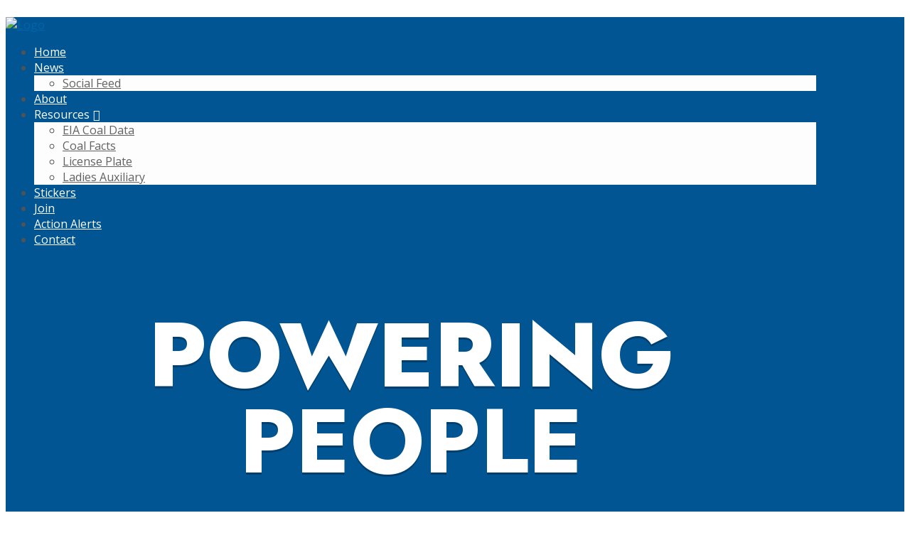

--- FILE ---
content_type: text/html; charset=utf-8
request_url: https://www.friendsofcoal.org/?task=424&start=828
body_size: 10082
content:
<!DOCTYPE html>
<html xmlns="http://www.w3.org/1999/xhtml" xml:lang="en-gb" lang="en-gb" >
<head>
<meta charset="utf-8">
	<meta name="robots" content="index, follow">
	<meta name="description" content="Dedicated to inform and educate West Virginia citizens about the coal industry and its vital role in the state's future">
	<meta name="generator" content="MYOB">
	<title>Friends of Coal | Advocate for Coal’s Essential Role in America's Economy and Future</title>
	<link href="/templates/j51_kodaline/favicon.ico" rel="icon" type="image/vnd.microsoft.icon">

  <link href="/media/templates/site/j51_kodaline/css/base/template.css?5d262c" rel="stylesheet">
	<link href="/media/templates/site/j51_kodaline/css/nexus.min.css?5d262c" rel="stylesheet">
	<link href="/media/templates/site/j51_kodaline/css/vegas.css?5d262c" rel="stylesheet">
	<link href="/media/templates/site/j51_kodaline/css/responsive.min.css?5d262c" rel="stylesheet">
	<link href="/media/templates/site/j51_kodaline/css/animate.css?5d262c" rel="stylesheet">
	<link href="/media/system/css/joomla-fontawesome.min.css?5d262c" rel="stylesheet">
	<link href="/media/templates/site/j51_kodaline/css/fontawesome/fontawesome.min.css?5d262c" rel="stylesheet">
	<link href="/media/templates/site/j51_kodaline/css/fontawesome/v4-shims.min.css?5d262c" rel="stylesheet">
	<link href="/media/templates/site/j51_kodaline/css/fontawesome/regular.min.css?5d262c" rel="stylesheet">
	<link href="/media/templates/site/j51_kodaline/css/fontawesome/brands.min.css?5d262c" rel="stylesheet">
	<link href="/media/templates/site/j51_kodaline/css/fontawesome/solid.min.css?5d262c" rel="stylesheet">
	<link href="/media/templates/site/j51_kodaline/css/vendor/joomla-custom-elements/joomla-alert.min.css?0.4.1" rel="stylesheet">
	<link href="/components/com_sppagebuilder/assets/css/font-awesome-6.min.css?f884b94d2130eed5937399c725be18b1" rel="stylesheet">
	<link href="/components/com_sppagebuilder/assets/css/font-awesome-v4-shims.css?f884b94d2130eed5937399c725be18b1" rel="stylesheet">
	<link href="/components/com_sppagebuilder/assets/css/animate.min.css?f884b94d2130eed5937399c725be18b1" rel="stylesheet">
	<link href="/components/com_sppagebuilder/assets/css/sppagebuilder.css?f884b94d2130eed5937399c725be18b1" rel="stylesheet">
	<link href="/components/com_sppagebuilder/assets/css/dynamic-content.css?f884b94d2130eed5937399c725be18b1" rel="stylesheet">
	<link href="https://fonts.googleapis.com/css?family=Jost:100,100italic,200,200italic,300,300italic,400,400italic,500,500italic,600,600italic,700,700italic,800,800italic,900,900italic&amp;display=swap" rel="stylesheet">
	<link href="/components/com_sppagebuilder/assets/css/magnific-popup.css" rel="stylesheet">
	<link href="/media/com_jce/site/css/content.min.css?badb4208be409b1335b815dde676300e" rel="stylesheet">
	<link href="//fonts.googleapis.com/css?family=Open+Sans:400,500,700&amp;amp;&amp;subset=latin" rel="stylesheet">
	<link href="//fonts.googleapis.com/css?family=Raleway:400,500,700&amp;amp;&amp;subset=latin" rel="stylesheet">
	<link href="//fonts.googleapis.com/css?family=Jost:400,500,700&amp;amp;&amp;subset=latin" rel="stylesheet">
	<link href="https://fonts.googleapis.com/css?family=Roboto:300,300i,400,400i,600,600i,700,700i&amp;amp;subset=cyrillic,cyrillic-ext,latin-ext" rel="stylesheet">
	<link href="/media/com_facebookfeedpro/css/frontend.css?v=3.20.2" rel="stylesheet">
	<link href="/components/com_sppagebuilder/assets/css/color-switcher.css?f884b94d2130eed5937399c725be18b1" rel="stylesheet">
	<style>
	.hornav > ul .parent-indicator::before {
		content: "\f0d7";
		margin-left: 5px;
	}
	.hornav > ul 
	.parent-indicator, 
	.hornav > ul .parent-indicator::before, 
	.slideout-menu .menu .parent-indicator {
		font-family: "Font Awesome 5 Free";
		font-weight: 900;
	}
</style>
	<style>@media(min-width: 1400px) {.sppb-row-container { max-width: 1320px; }}</style>
	<style>.sp-page-builder .page-content #section-id-57483fbb-fdb3-4f37-9360-c9c13e358e6a{background-image:url("/images/2023/06/22/wvcoal-hero_1b.jpg");background-repeat:no-repeat;background-size:cover;background-attachment:fixed;background-position:0 0;box-shadow:0 0 0 0 #FFFFFF;}.sp-page-builder .page-content #section-id-57483fbb-fdb3-4f37-9360-c9c13e358e6a{padding-top:75px;padding-right:0px;padding-bottom:75px;padding-left:0px;margin-top:0px;margin-right:0px;margin-bottom:0px;margin-left:0px;}@media (max-width:575.98px) {.sp-page-builder .page-content #section-id-57483fbb-fdb3-4f37-9360-c9c13e358e6a{padding-top:100px;padding-right:0px;padding-bottom:100px;padding-left:0px;}}.sp-page-builder .page-content #section-id-57483fbb-fdb3-4f37-9360-c9c13e358e6a > .sppb-row-overlay {mix-blend-mode:normal;}#column-id-ceaf4ddc-c711-4a78-ad2f-a7fe3cd4c2bc{box-shadow:0 0 0 0 #FFFFFF;}#column-wrap-id-ceaf4ddc-c711-4a78-ad2f-a7fe3cd4c2bc{max-width:100%;flex-basis:100%;}@media (max-width:1199.98px) {#column-wrap-id-ceaf4ddc-c711-4a78-ad2f-a7fe3cd4c2bc{max-width:100%;flex-basis:100%;}}@media (max-width:991.98px) {#column-wrap-id-ceaf4ddc-c711-4a78-ad2f-a7fe3cd4c2bc{max-width:100%;flex-basis:100%;}}@media (max-width:767.98px) {#column-wrap-id-ceaf4ddc-c711-4a78-ad2f-a7fe3cd4c2bc{max-width:100%;flex-basis:100%;}}@media (max-width:575.98px) {#column-wrap-id-ceaf4ddc-c711-4a78-ad2f-a7fe3cd4c2bc{max-width:100%;flex-basis:100%;}}#sppb-addon-cf6da781-fd3e-47ac-b881-a052d27b5cf9{color:#ffffff;border-radius:0px;padding-top:0px;padding-right:0px;padding-bottom:0px;padding-left:0px;}#sppb-addon-wrapper-cf6da781-fd3e-47ac-b881-a052d27b5cf9{margin-top:0px;margin-right:0px;margin-bottom:0px;margin-left:0px;}#sppb-addon-cf6da781-fd3e-47ac-b881-a052d27b5cf9 .sppb-addon-title strong{font-weight:800;display:block;}#sppb-addon-cf6da781-fd3e-47ac-b881-a052d27b5cf9 .sppb-addon-header .sppb-addon-title{font-family:Jost;font-size:128px;line-height:121px;letter-spacing:custompx;}@media (max-width:1199.98px) {#sppb-addon-cf6da781-fd3e-47ac-b881-a052d27b5cf9 .sppb-addon-header .sppb-addon-title{font-size:72px;line-height:75px;}}@media (max-width:991.98px) {#sppb-addon-cf6da781-fd3e-47ac-b881-a052d27b5cf9 .sppb-addon-header .sppb-addon-title{font-size:72px;line-height:75px;}}@media (max-width:767.98px) {#sppb-addon-cf6da781-fd3e-47ac-b881-a052d27b5cf9 .sppb-addon-header .sppb-addon-title{font-size:48px;line-height:58px;}}@media (max-width:575.98px) {#sppb-addon-cf6da781-fd3e-47ac-b881-a052d27b5cf9 .sppb-addon-header .sppb-addon-title{font-size:48px;line-height:58px;}}#sppb-addon-cf6da781-fd3e-47ac-b881-a052d27b5cf9 .sppb-addon.sppb-addon-header{text-align:center;}#sppb-addon-cf6da781-fd3e-47ac-b881-a052d27b5cf9 .sppb-addon-header .sppb-addon-title{margin-top:0px;margin-right:0px;margin-bottom:0px;margin-left:0px;padding-top:0px;padding-right:0px;padding-bottom:0px;padding-left:0px;color:#ffffff;text-shadow:0px 3px 0px rgba(0, 0, 0, 0.25);}@media (max-width:767.98px) {#sppb-addon-cf6da781-fd3e-47ac-b881-a052d27b5cf9 .sppb-addon-header .sppb-addon-title{margin-top:0px;margin-right:0px;margin-bottom:0px;margin-left:0px;}}@media (max-width:575.98px) {#sppb-addon-cf6da781-fd3e-47ac-b881-a052d27b5cf9 .sppb-addon-header .sppb-addon-title{margin-top:0px;margin-right:0px;margin-bottom:0px;margin-left:0px;}}#sppb-addon-f368d2dd-0a39-4f11-8cda-68b7cf6ea846{box-shadow:0 0 0 0 #ffffff;}#sppb-addon-f368d2dd-0a39-4f11-8cda-68b7cf6ea846{color:#ffffff;border-radius:0px;padding-top:32px;padding-right:0px;padding-bottom:55px;padding-left:0px;}@media (max-width:1199.98px) {#sppb-addon-f368d2dd-0a39-4f11-8cda-68b7cf6ea846{padding-top:30px;padding-right:0px;padding-bottom:40px;padding-left:0px;}}@media (max-width:991.98px) {#sppb-addon-f368d2dd-0a39-4f11-8cda-68b7cf6ea846{padding-top:30px;padding-right:0px;padding-bottom:40px;padding-left:0px;}}@media (max-width:767.98px) {#sppb-addon-f368d2dd-0a39-4f11-8cda-68b7cf6ea846{padding-top:20px;padding-right:0px;padding-bottom:30px;padding-left:0px;}}@media (max-width:575.98px) {#sppb-addon-f368d2dd-0a39-4f11-8cda-68b7cf6ea846{padding-top:20px;padding-right:0px;padding-bottom:30px;padding-left:0px;}}#sppb-addon-wrapper-f368d2dd-0a39-4f11-8cda-68b7cf6ea846{margin-top:0px;margin-right:auto;margin-bottom:0px;margin-left:auto;width:65%;}@media (max-width:1199.98px) {#sppb-addon-wrapper-f368d2dd-0a39-4f11-8cda-68b7cf6ea846{width:100%;}}@media (max-width:991.98px) {#sppb-addon-wrapper-f368d2dd-0a39-4f11-8cda-68b7cf6ea846{width:100%;}}@media (max-width:767.98px) {#sppb-addon-wrapper-f368d2dd-0a39-4f11-8cda-68b7cf6ea846{width:100%;}}@media (max-width:575.98px) {#sppb-addon-wrapper-f368d2dd-0a39-4f11-8cda-68b7cf6ea846{width:100%;}}#sppb-addon-f368d2dd-0a39-4f11-8cda-68b7cf6ea846 .sppb-addon-text-block{text-align:center;}#sppb-addon-f368d2dd-0a39-4f11-8cda-68b7cf6ea846 .sppb-addon-text-block .sppb-addon-content{font-family:Jost;font-weight:400;font-size:32px;line-height:34px;}@media (max-width:1199.98px) {#sppb-addon-f368d2dd-0a39-4f11-8cda-68b7cf6ea846 .sppb-addon-text-block .sppb-addon-content{font-size:22px;line-height:25px;}}@media (max-width:991.98px) {#sppb-addon-f368d2dd-0a39-4f11-8cda-68b7cf6ea846 .sppb-addon-text-block .sppb-addon-content{font-size:22px;line-height:25px;}}@media (max-width:767.98px) {#sppb-addon-f368d2dd-0a39-4f11-8cda-68b7cf6ea846 .sppb-addon-text-block .sppb-addon-content{font-size:18px;line-height:22px;}}@media (max-width:575.98px) {#sppb-addon-f368d2dd-0a39-4f11-8cda-68b7cf6ea846 .sppb-addon-text-block .sppb-addon-content{font-size:18px;line-height:22px;}}#sppb-addon-bb59def9-58c1-44a1-8e3d-bd421fcba4d1 .sppb-btn{box-shadow:0 0 0 0 #FFFFFF;}#sppb-addon-bb59def9-58c1-44a1-8e3d-bd421fcba4d1 #btn-bb59def9-58c1-44a1-8e3d-bd421fcba4d1.sppb-btn-custom{background-color:rgb(0, 101, 174);color:#FFFFFF;}#sppb-addon-bb59def9-58c1-44a1-8e3d-bd421fcba4d1 #btn-bb59def9-58c1-44a1-8e3d-bd421fcba4d1.sppb-btn-custom:hover{background-color:#035C9D;color:#FFFFFF;}#sppb-addon-bb59def9-58c1-44a1-8e3d-bd421fcba4d1 .sppb-btn i{margin-top:0px;margin-right:0px;margin-bottom:0px;margin-left:0px;}#sppb-addon-bb59def9-58c1-44a1-8e3d-bd421fcba4d1 .sppb-button-wrapper{text-align:center;}#sppb-addon-3ac42fe0-b57e-4ef3-92d6-b635fb296818{box-shadow:0 0 0 0 #FFFFFF;}#sppb-addon-wrapper-3ac42fe0-b57e-4ef3-92d6-b635fb296818{margin-top:25px;margin-right:25px;margin-bottom:25px;margin-left:25px;}#sppb-addon-3ac42fe0-b57e-4ef3-92d6-b635fb296818 .sppb-addon-single-image-container img{border-radius:0px;}#sppb-addon-3ac42fe0-b57e-4ef3-92d6-b635fb296818 img{ transform-origin:50% 50%; }#sppb-addon-3ac42fe0-b57e-4ef3-92d6-b635fb296818 .sppb-addon-single-image-container{border-radius:0px;}#sppb-addon-3ac42fe0-b57e-4ef3-92d6-b635fb296818{text-align:center;}.sp-page-builder .page-content #section-mobile{background-image:url("/images/2024/06/18/foc-mobile-bg.jpg");background-repeat:no-repeat;background-size:cover;background-attachment:scroll;background-position:50% 0;box-shadow:0 0 0 0 #FFFFFF;}.sp-page-builder .page-content #section-mobile{padding-top:75px;padding-right:0px;padding-bottom:75px;padding-left:0px;margin-top:0px;margin-right:0px;margin-bottom:0px;margin-left:0px;}@media (max-width:991.98px) {.sp-page-builder .page-content #section-mobile{padding-top:-100px;padding-right:-100px;padding-bottom:-100px;padding-left:-100px;}}@media (max-width:575.98px) {.sp-page-builder .page-content #section-mobile{padding-top:100px;padding-right:0px;padding-bottom:100px;padding-left:0px;}}.sp-page-builder .page-content #section-mobile > .sppb-row-overlay {background-color:rgba(0, 0, 0, 0.1)}.sp-page-builder .page-content #section-mobile > .sppb-row-overlay {mix-blend-mode:normal;}#column-id-28dd90f8-91c8-4044-82c8-801ad4f47700{box-shadow:0 0 0 0 #FFFFFF;}#column-wrap-id-28dd90f8-91c8-4044-82c8-801ad4f47700{max-width:100%;flex-basis:100%;}@media (max-width:1199.98px) {#column-wrap-id-28dd90f8-91c8-4044-82c8-801ad4f47700{max-width:100%;flex-basis:100%;}}@media (max-width:991.98px) {#column-wrap-id-28dd90f8-91c8-4044-82c8-801ad4f47700{max-width:100%;flex-basis:100%;}}@media (max-width:767.98px) {#column-wrap-id-28dd90f8-91c8-4044-82c8-801ad4f47700{max-width:100%;flex-basis:100%;}}@media (max-width:575.98px) {#column-wrap-id-28dd90f8-91c8-4044-82c8-801ad4f47700{max-width:100%;flex-basis:100%;}}#sppb-addon-e5ad4757-a4f6-472a-829b-539d58068ff2{color:#ffffff;border-radius:0px;padding-top:0px;padding-right:0px;padding-bottom:0px;padding-left:0px;}#sppb-addon-wrapper-e5ad4757-a4f6-472a-829b-539d58068ff2{margin-top:0px;margin-right:0px;margin-bottom:0px;margin-left:0px;}#sppb-addon-e5ad4757-a4f6-472a-829b-539d58068ff2 .sppb-addon-title strong{font-weight:800;display:block;}#sppb-addon-e5ad4757-a4f6-472a-829b-539d58068ff2 .sppb-addon-header .sppb-addon-title{font-family:Jost;font-size:128px;line-height:121px;letter-spacing:custompx;}@media (max-width:1199.98px) {#sppb-addon-e5ad4757-a4f6-472a-829b-539d58068ff2 .sppb-addon-header .sppb-addon-title{font-size:72px;line-height:75px;}}@media (max-width:991.98px) {#sppb-addon-e5ad4757-a4f6-472a-829b-539d58068ff2 .sppb-addon-header .sppb-addon-title{font-size:72px;line-height:75px;}}@media (max-width:767.98px) {#sppb-addon-e5ad4757-a4f6-472a-829b-539d58068ff2 .sppb-addon-header .sppb-addon-title{font-size:48px;line-height:58px;}}@media (max-width:575.98px) {#sppb-addon-e5ad4757-a4f6-472a-829b-539d58068ff2 .sppb-addon-header .sppb-addon-title{font-size:48px;line-height:58px;}}#sppb-addon-e5ad4757-a4f6-472a-829b-539d58068ff2 .sppb-addon-title{ transform-origin:50% 50%; }#sppb-addon-e5ad4757-a4f6-472a-829b-539d58068ff2 .sppb-addon.sppb-addon-header{text-align:center;}#sppb-addon-e5ad4757-a4f6-472a-829b-539d58068ff2 .sppb-addon-header .sppb-addon-title{margin-top:0px;margin-right:0px;margin-bottom:0px;margin-left:0px;padding-top:0px;padding-right:0px;padding-bottom:0px;padding-left:0px;color:#ffffff;text-shadow:0px 3px 0px rgba(0, 0, 0, 0.25);}@media (max-width:991.98px) {#sppb-addon-e5ad4757-a4f6-472a-829b-539d58068ff2 .sppb-addon-header .sppb-addon-title{margin-top:-200px;margin-right:0px;margin-bottom:0px;margin-left:0px;}}@media (max-width:767.98px) {#sppb-addon-e5ad4757-a4f6-472a-829b-539d58068ff2 .sppb-addon-header .sppb-addon-title{margin-top:0px;margin-right:0px;margin-bottom:0px;margin-left:0px;}}@media (max-width:575.98px) {#sppb-addon-e5ad4757-a4f6-472a-829b-539d58068ff2 .sppb-addon-header .sppb-addon-title{margin-top:0px;margin-right:0px;margin-bottom:0px;margin-left:0px;}}#sppb-addon-a7513702-34af-427a-8306-e84904e2f1f6{box-shadow:0 0 0 0 #ffffff;}#sppb-addon-a7513702-34af-427a-8306-e84904e2f1f6{color:#ffffff;border-radius:0px;padding-top:32px;padding-right:0px;padding-bottom:55px;padding-left:0px;}@media (max-width:1199.98px) {#sppb-addon-a7513702-34af-427a-8306-e84904e2f1f6{padding-top:30px;padding-right:0px;padding-bottom:40px;padding-left:0px;}}@media (max-width:991.98px) {#sppb-addon-a7513702-34af-427a-8306-e84904e2f1f6{padding-top:30px;padding-right:0px;padding-bottom:40px;padding-left:0px;}}@media (max-width:767.98px) {#sppb-addon-a7513702-34af-427a-8306-e84904e2f1f6{padding-top:20px;padding-right:0px;padding-bottom:30px;padding-left:0px;}}@media (max-width:575.98px) {#sppb-addon-a7513702-34af-427a-8306-e84904e2f1f6{padding-top:20px;padding-right:0px;padding-bottom:30px;padding-left:0px;}}#sppb-addon-wrapper-a7513702-34af-427a-8306-e84904e2f1f6{margin-top:0px;margin-right:auto;margin-bottom:0px;margin-left:auto;width:65%;}@media (max-width:1199.98px) {#sppb-addon-wrapper-a7513702-34af-427a-8306-e84904e2f1f6{width:100%;}}@media (max-width:991.98px) {#sppb-addon-wrapper-a7513702-34af-427a-8306-e84904e2f1f6{width:100%;}}@media (max-width:767.98px) {#sppb-addon-wrapper-a7513702-34af-427a-8306-e84904e2f1f6{width:100%;}}@media (max-width:575.98px) {#sppb-addon-wrapper-a7513702-34af-427a-8306-e84904e2f1f6{width:100%;}}#sppb-addon-a7513702-34af-427a-8306-e84904e2f1f6 .sppb-addon-text-block{text-align:center;}#sppb-addon-a7513702-34af-427a-8306-e84904e2f1f6 .sppb-addon-text-block .sppb-addon-content{font-family:Jost;font-weight:400;font-size:32px;line-height:34px;}@media (max-width:1199.98px) {#sppb-addon-a7513702-34af-427a-8306-e84904e2f1f6 .sppb-addon-text-block .sppb-addon-content{font-size:22px;line-height:25px;}}@media (max-width:991.98px) {#sppb-addon-a7513702-34af-427a-8306-e84904e2f1f6 .sppb-addon-text-block .sppb-addon-content{font-size:22px;line-height:25px;}}@media (max-width:767.98px) {#sppb-addon-a7513702-34af-427a-8306-e84904e2f1f6 .sppb-addon-text-block .sppb-addon-content{font-size:18px;line-height:22px;}}@media (max-width:575.98px) {#sppb-addon-a7513702-34af-427a-8306-e84904e2f1f6 .sppb-addon-text-block .sppb-addon-content{font-size:18px;line-height:22px;}}#sppb-addon-ed199e4b-5fa7-492d-a724-5fb086ddcc09{box-shadow:0 0 0 0 #FFFFFF;}#sppb-addon-wrapper-ed199e4b-5fa7-492d-a724-5fb086ddcc09{margin-top:25px;margin-right:25px;margin-bottom:25px;margin-left:25px;}#sppb-addon-ed199e4b-5fa7-492d-a724-5fb086ddcc09 .sppb-addon-single-image-container img{border-radius:0px;}#sppb-addon-ed199e4b-5fa7-492d-a724-5fb086ddcc09 .sppb-addon-single-image-container{border-radius:0px;}#sppb-addon-ed199e4b-5fa7-492d-a724-5fb086ddcc09{text-align:center;}#sppb-addon-0f284e2e-2884-4315-a978-68c3738ecc06 .sppb-btn{box-shadow:0 0 0 0 #FFFFFF;}#sppb-addon-0f284e2e-2884-4315-a978-68c3738ecc06 #btn-0f284e2e-2884-4315-a978-68c3738ecc06.sppb-btn-custom{background-color:rgb(0, 101, 174);color:#FFFFFF;}#sppb-addon-0f284e2e-2884-4315-a978-68c3738ecc06 #btn-0f284e2e-2884-4315-a978-68c3738ecc06.sppb-btn-custom:hover{background-color:#035C9D;color:#FFFFFF;}#sppb-addon-0f284e2e-2884-4315-a978-68c3738ecc06 .sppb-btn i{margin-top:0px;margin-right:0px;margin-bottom:0px;margin-left:0px;}#sppb-addon-0f284e2e-2884-4315-a978-68c3738ecc06 .sppb-button-wrapper{text-align:center;}</style>
	<style>#container_base {
    background-color: #005592;
    margin-top: -20px;
}

body.itemid-37 #container_main {
    display: none;
}</style>
	<style>
:root {
	--primary: #0065ae;
	--primary-color: #0065ae;
	--secondary-color: #035c9d;
	--base-color: #525252;
	--button-color: #0065ae;
	--hornav_font_color: #ffffff;
	--mobile-menu-bg: #005490;
	--mobile-menu-toggle: #ffffff;
}
body {
	color: #525252;
	font-family:Open Sans; 
	font-size: 15pxpx;
}

a {
	color: #0065ae;
}

h1 {
	
	font-family:Open Sans 
}

h2, 
h2 a:link, 
h2 a:visited {
	color: #292929;
	font-family:Raleway
}

h3, 
.module h3, 
.module_menu h3, 
.btn, 
button {
	color: #111111;
	font-family:Open Sans 
}

h4 {
	font-family:Open Sans 
}

.hornav, .slicknav_menu, .slideout-menu, #footermenu, #copyright {
	font-family:Open Sans 
}

hr {
	border-color: #0065ae !important;
}

.wrapper960 {
	width: 1140px;
}

.logo a {
	top: 0px;
	left: 0px;
}

.logo-text h1,
.logo-text h1 a {
	color: #ffffff;
	font-family:Lato;
	font-size: 40px;
}
.logo-text p.site-slogan {
	color: #e8ccd8;
	font-size: 9px;
}

.hornav ul li a, 
.hornav > ul > .parent::after, 
.hornav .menu li [class^="fa-"]::before, 
.hornav .menu li [class*=" fa-"]::before {
	color: #ffffff;
}
.hornav ul ul li a {
	color: #616161;
}
.hornav ul ul {
	background-color: #fdfdfd;
}
.hornav ul ul:before {
	border-color: transparent transparent #fdfdfd transparent;
}

.sidecol_a {
	width: 25%;
}
.sidecol_b {
	width: 25%;
}

@media only screen and (max-width: px) {
	.vegas-slide-inner {
		background-size: cover !important;
	}
}

.btn, button, .btn-group.open .btn.dropdown-toggle, .input-append .add-on, .input-prepend .add-on, .pager.pagenav a, .btn-primary:active,
.btn-primary.active, .btn-primary.disabled, .btn-primary[disabled], .btn:hover, .slidesjs-next.slidesjs-navigation, .slidesjs-previous.slidesjs-navigation,
.search .icon-search, .j51news .newsdate, .dropdown-toggle, .label-info[href], .badge-info[href], #mc-embedded-subscribe:hover, .tagspopular a:hover {
	background-color: #0065ae;
	color: #fff;
}
.owl-theme .owl-controls .owl-buttons div {
	background-color: #0065ae !important;
}
.tags .label-info[href] {
	background-color: transparent;
	color: #0065ae;
}
.owl-theme .owl-controls .owl-buttons div {
	background-color: #0065ae !important;
}
.btn:hover, .btn:focus, .btn:active, .btn.active, .btn.disabled, .btn[disabled], .readmore .btn:hover, .dropdown-toggle:hover, 
.search .icon-search:hover, .search .button:hover {
	background-color: #035c9d; color: #ffffff;
}

body, #body_panel {background-color: #ffffff;}

.slicknav_menu, .slideout-menu {
	background: #005490
}
.slideout-toggle .fa-bars::before {
	color: #ffffff !important;
}
.header_top {
	background-color: #090a0d;
}
#container_header, #container_hornav {
	background-color: #005592;
}
#container_main {
	background-color: #ffffff;
}
#container_base {
	background-color: #331b3d;
}

</style>
	<style>@media only screen and (max-width: 959px) {.primary-logo-image{display:none;} .mobile-logo-image{display:inline-block;}}</style>
	<style>
		@media only screen and (max-width: 1140px) {
			.wrapper960 {
				width:100% !important;
			}
		}
		@media only screen and (max-width: 1140px) {
			#container_hornav-sticky-wrapper, #container_hornav, .hornavmenu {display:none !important;}
			.slicknav_menu, .slideout-toggle {display:block;}
			.logo {
				padding-top: 30px;
				padding-bottom: 30px;
			}
			#header {
				background-color: transparent !important;
				box-shadow: none !important;
			}
			#container_header_slide {
			    padding-top: 60px;
			}
		}
	</style>
	<style>
			@media only screen and (max-width: 1140px) {
				#socialmedia {
					top: 60px;
				}
			}
		</style>
	<style>@media only screen and ( max-width: 767px ) {.sidecol_a {display:none;}}</style>
	<style>@media only screen and ( max-width: 767px ) {.sidecol_b {display:none;}}</style>
	<style>@media only screen and ( max-width: 767px ) {#base1_modules, #base2_modules {display:none;}}</style>
	<style>@media only screen and ( max-width: 767px ) {.header-1, .header-2 {display:none;}}</style>
	<style>@media only screen and ( max-width: 767px ) {.showcase {display:none;} .mobile_showcase {display:inline;}}</style>
	<style>@media only screen and (min-width: 768px) and (max-width: 959px) {}</style>
	<style>@media only screen and ( max-width: 767px ) {body.itemid-37 #container_main {
    display: block !important;
}}</style>
	<style>@media only screen and (max-width: 440px) {#sppb-addon-059ed4fd-0d9c-43da-8b2a-08e7a2954518 img {
    border-radius: 0px;
    margin-top: 100px;
    margin-bottom: -75px;
}
.aolp-inner {
    height: fit-content !important;
}
header#container_header {
    display: none !important;
}
#content_full, #content100 {
    float: left;
    width: 100%;
    margin-top: 80px;
}
.slicknav_icon {
filter: drop-shadow(10px 10px 10px rgba(0, 0, 0, 0.5));
}
.logo-shadow {
filter: drop-shadow(10px 10px 10px rgba(0, 0, 0, 0.5));
}
td.list-date.small {
    display: none;
}
#sppb-addon-wrapper-059ed4fd-0d9c-43da-8b2a-08e7a2954518 {
    margin-top: -15px;
    margin-bottom: -40px;
}
#ffp-feed-3 .ffp-feed-videos-items .ffp-feed-grid-item-content {
    background: #fff;
}
.ffp-feed-videos-items {
    padding: 0px;
}
.ffp-popup-content-aside {
    padding: 0px 25px 20px 20px;
}
a.ffp-feed-btn {
    display: inline-block;
    cursor: pointer;
    text-decoration: none;
    color: #fff;
    background: #22538C;
    border-radius: 3px;
    padding: 4px 14px;
    transition: .2s all;
    box-shadow: none;
}
.ffp-mobile .ffp-popup-close {
    top: 30px;
    right: 25px;
}
.ffp-mobile .ffp-popup-prev {
    display: none !important;
}
.ffp-mobile .ffp-popup-next {
    display: none !important;
}
.ffp-popup {
    box-shadow: none;
}
div#ffp-popup {
    margin-top: 90px;
    padding: 15px;
}
button, input, select, textarea {
    font-family: inherit;
    font-size: inherit;
    line-height: inherit;
    width: 100%;
}
.ffp-feed-load-more-btn {
    background: #005490;
    padding: 20px 20px;
    font-size: 20px;
color: #fff !important;
opacity: 1.0 !important;
}
.ffp-icon-facebook-squared:before {
        color: #005490;
    }
.vegas-slide.vegas-transition-fade.vegas-transition-fade-in {
    display: none;
}
.sppb-row-container {
    width: 100%;
    margin-right: auto;
    margin-left: auto;
    padding-left: 0px;
    padding-right: 0px;
}
.ffp-feed-container {
    border-top: none;
}
.sppb-carousel-extended-outer-stage {
    height: auto !important;
}
.ffp-feed-posts-item-share-btn-container {
    margin-top: -30px;
    margin-bottom: 12px !important;
    margin-left: 5px;
}
.ffp-feed-posts-item-reactions {
    margin-top: 12px;
    font-size: 12px;
    text-align: center;
    padding: 10px;
    border-radius: 5px;
}
.ffp-feed-posts-item-reactions {
    margin-top: 12px;
    color: #888;
    font-size: 12px;
    text-align: right;
}
#ffp-feed-2 .ffp-feed-posts-item {
    box-shadow: none !important;
}
.ffp-feed-wrap {
    border: 0px solid #f1f1f1;
}
.ffp-feed-posts-item {
    background: #fff;
    padding: 0px;
    border-radius: 3px;
}
.ffp-feed-posts-items {
    padding: 0px;
}
span.slicknav_icon {
    margin-top: -10px !important;
}
.slicknav_menu .slicknav_icon-bar {
    display: none;
}
.slicknav_menu .slicknav_icon {
  background: url('/images/foc-icon-menu.png') no-repeat center center;
  background-size: contain; /* Adjust based on your icon's size */
  height: 30px; /* Your icon's height */
  width: 30px; /* Your icon's width */
}
li.item-149 {
    display: none !important;
}
header#container_header {
    height: 40px !important;
}
a.slicknav_btn {
    width: 50px !important;
    padding-top: 35px !important;
}
.slicknav_menu img {
    display: table !important;
width: 70%;
}
.applogo {
    float:left;
    color:#fff;
    padding:1em;
width: 40%;
}
span.slicknav_menutxt {
    display: none !important;
}
.page-header {
    margin-bottom: -20px;
}
#container_header, #container_hornav {
    background-color: #005592;
    margin-top: 50px;
}
	.slicknav_menu {
	    position: fixed !important;
	    width: 100%;
	    z-index: 1080;
	    padding: 0;

}
.maincontent {
margin-top: -50px;
}
img.logo-image.mobile-logo-image {
display: none;
}
.vegas-slide-inner {
    background-position: left !important;
}
.slicknav_menu .slicknav_btn {
width: 100%;
}
a.slicknav_btn.slicknav_open {
    background: #005490 !important;
}
a.slicknav_btn.slicknav_collapsed {
    background: #005490 !important;
}
.slicknav_menu .slicknav_icon {
    float: right;
    margin: 0.188em 0 0 0.438em;
}
h1.article-title {
   word-wrap: break-word;
}

body.itemid-37 #container_main {
    display: block !important;
}}</style>
	<style>html, body {
  overflow-x: hidden;
  max-width: 100vw;
}

.ffp-feed-item-link-domain {
    display: none;
}
select#limit {
    display: none;
}

#container_base {
    background-color: #005592;
}
time {
    font-weight: 700;
    color: darkgray;
}

@media (max-width: 768px) {
  body.itemid-37 .maincontent {
    padding: unset !important;
  }
}</style>
	<style>#container_showcase1_modules {background-color: }</style>
	<style>@media only screen and ( max-width: 767px ) {#container_showcase1_modules {display:none;}}
    		</style>
	<style>
    #main {
        display: flex;
        flex-wrap: wrap;
    }
    .sidecol_a {
        width: 25%;
    }
    .sidecol_b {
        width: 25%;
        order: 1;
    }
</style>
	<style>.dj-hideitem { display: none !important; }
</style>

  <script type="application/json" class="joomla-script-options new">{"j51_template":{"scrolltoOffset":-55,"mobileMenuPosition":"left"},"joomla.jtext":{"ERROR":"Error","MESSAGE":"Message","NOTICE":"Notice","WARNING":"Warning","JCLOSE":"Close","JOK":"OK","JOPEN":"Open"},"system.paths":{"root":"","rootFull":"https:\/\/www.friendsofcoal.org\/","base":"","baseFull":"https:\/\/www.friendsofcoal.org\/"},"csrf.token":"b20bbf7a19026659eb78202baa389795","plg_system_schedulerunner":{"interval":300}}</script>
	<script src="/media/system/js/core.min.js?2cb912"></script>
	<script src="/media/vendor/jquery/js/jquery.min.js?3.7.1"></script>
	<script src="/media/legacy/js/jquery-noconflict.min.js?504da4"></script>
	<script src="/media/vendor/bootstrap/js/alert.min.js?5.3.3" type="module"></script>
	<script src="/media/vendor/bootstrap/js/button.min.js?5.3.3" type="module"></script>
	<script src="/media/vendor/bootstrap/js/carousel.min.js?5.3.3" type="module"></script>
	<script src="/media/vendor/bootstrap/js/collapse.min.js?5.3.3" type="module"></script>
	<script src="/media/vendor/bootstrap/js/dropdown.min.js?5.3.3" type="module"></script>
	<script src="/media/vendor/bootstrap/js/modal.min.js?5.3.3" type="module"></script>
	<script src="/media/vendor/bootstrap/js/offcanvas.min.js?5.3.3" type="module"></script>
	<script src="/media/vendor/bootstrap/js/popover.min.js?5.3.3" type="module"></script>
	<script src="/media/vendor/bootstrap/js/scrollspy.min.js?5.3.3" type="module"></script>
	<script src="/media/vendor/bootstrap/js/tab.min.js?5.3.3" type="module"></script>
	<script src="/media/vendor/bootstrap/js/toast.min.js?5.3.3" type="module"></script>
	<script src="/media/templates/site/j51_kodaline/js/jquery-3.6.0.min.js?5d262c"></script>
	<script src="/media/templates/site/j51_kodaline/js/jquery.slicknav.js?5d262c" defer></script>
	<script src="/media/templates/site/j51_kodaline/js/noframework.waypoints.min.js?5d262c" defer></script>
	<script src="/media/templates/site/j51_kodaline/js/jarallax.min.js?5d262c"></script>
	<script src="/media/templates/site/j51_kodaline/js/scripts.js?5d262c" defer></script>
	<script src="/media/system/js/messages.min.js?9a4811" type="module"></script>
	<script src="/media/plg_system_schedulerunner/js/run-schedule.min.js?229d3b" type="module"></script>
	<script src="/components/com_sppagebuilder/assets/js/common.js"></script>
	<script src="/components/com_sppagebuilder/assets/js/dynamic-content.js?f884b94d2130eed5937399c725be18b1"></script>
	<script src="/components/com_sppagebuilder/assets/js/jquery.parallax.js?f884b94d2130eed5937399c725be18b1"></script>
	<script src="/components/com_sppagebuilder/assets/js/sppagebuilder.js?f884b94d2130eed5937399c725be18b1" defer></script>
	<script src="/components/com_sppagebuilder/assets/js/addons/text_block.js"></script>
	<script src="/components/com_sppagebuilder/assets/js/jquery.magnific-popup.min.js"></script>
	<script src="/components/com_sppagebuilder/assets/js/addons/image.js"></script>
	<script src="/components/com_sppagebuilder/assets/js/color-switcher.js?f884b94d2130eed5937399c725be18b1"></script>
	<script> </script>
	<script>
            jQuery(document).ready(function() {
                jQuery('.hornav').slicknav();
            });
        </script>
	<script>
        jarallax(document.querySelectorAll('.jarallax'));
    </script>
	<script>
				document.addEventListener("DOMContentLoaded", () =>{
					window.htmlAddContent = window?.htmlAddContent || "";
					if (window.htmlAddContent) {
        				document.body.insertAdjacentHTML("beforeend", window.htmlAddContent);
					}
				});
			</script>
	<script>
			const initColorMode = () => {
				const colorVariableData = [];
				const sppbColorVariablePrefix = "--sppb";
				let activeColorMode = localStorage.getItem("sppbActiveColorMode") || "";
				const modes = [];

				if(!modes?.includes(activeColorMode)) {
					activeColorMode = "";
					localStorage.setItem("sppbActiveColorMode", activeColorMode);
				}

				document?.body?.setAttribute("data-sppb-color-mode", activeColorMode);

				if (!localStorage.getItem("sppbActiveColorMode")) {
					localStorage.setItem("sppbActiveColorMode", activeColorMode);
				}

				if (window.sppbColorVariables) {
					const colorVariables = typeof(window.sppbColorVariables) === "string" ? JSON.parse(window.sppbColorVariables) : window.sppbColorVariables;

					for (const colorVariable of colorVariables) {
						const { path, value } = colorVariable;
						const variable = String(path[0]).trim().toLowerCase().replaceAll(" ", "-");
						const mode = path[1];
						const variableName = `${sppbColorVariablePrefix}-${variable}`;

						if (activeColorMode === mode) {
							colorVariableData.push(`${variableName}: ${value}`);
						}
					}

					document.documentElement.style.cssText += colorVariableData.join(";");
				}
			};

			window.sppbColorVariables = [];
			
			initColorMode();

			document.addEventListener("DOMContentLoaded", initColorMode);
		</script>
	<meta property="article:author" content="Friends of Coal"/>
	<meta property="article:published_time" content="2023-06-03 03:02:13"/>
	<meta property="article:modified_time" content="2025-07-16 16:36:15"/>
	<meta property="og:locale" content="en-GB" />
	<meta property="og:title" content="Friends of Coal | Advocate for Coal’s Essential Role in America's Economy and Future" />
	<meta property="og:type" content="website" />
	<meta property="og:url" content="https://www.friendsofcoal.org/?start=620" />
	<meta property="og:site_name" content="Friends of Coal" />
	<meta property="og:image" content="https://www.friendsofcoal.org/" />
	<meta property="og:image:width" content="1200" />
	<meta property="og:image:height" content="630" />
	<meta property="og:image:alt" content="" />
	<meta name="twitter:card" content="summary" />
	<meta name="twitter:title" content="Friends of Coal | Advocate for Coal’s Essential Role in America's Economy and Future" />
	<meta name="twitter:site" content="@Friends of Coal" />
	<meta name="twitter:image" content="https://www.friendsofcoal.org/" />
	<meta name="viewport" content="width=device-width, initial-scale=1, maximum-scale=1"/>
	<script type="application/json" id="ffp-frontend-cfg">{"i18n":{"posts":"Posts","posts_":"Posts","photos":"Photos","videos":"Videos","like_page":"Like Page","share":"Share","people_like_this":"people like this","display_created_date":"Show created date","display_fb_link":"Show link to Facebook","likes":"likes","comments":"comments","shares":"shares","view_on_fb":"View on Facebook","items_per_page":"Items per page","load_more":"Load more","all_photos":"All Photos","albums":"Albums","show_more":"Show More","show_less":"Show Less","ajax_error":"AJAX error","connect_to_facebook":"Please click \u0027Connect to Facebook\u0027 button and authorize the application","photos_":"photo","COM_FACEBOOKFEEDPRO_AGO":"ago","COM_FACEBOOKFEEDPRO_YEAR":"year","COM_FACEBOOKFEEDPRO_MONTH":"month","COM_FACEBOOKFEEDPRO_WEEK":"week","COM_FACEBOOKFEEDPRO_DAY":"day","COM_FACEBOOKFEEDPRO_HOUR":"hour","COM_FACEBOOKFEEDPRO_MINUTE":"minute","COM_FACEBOOKFEEDPRO_SECOND":"second","COM_FACEBOOKFEEDPRO_YEARS":"years","COM_FACEBOOKFEEDPRO_MONTHS":"months","COM_FACEBOOKFEEDPRO_WEEKS":"weeks","COM_FACEBOOKFEEDPRO_DAYS":"days","COM_FACEBOOKFEEDPRO_HOURS":"hours","COM_FACEBOOKFEEDPRO_MINUTES":"minutes","COM_FACEBOOKFEEDPRO_SECONDS":"seconds","COM_FACEBOOKFEEDPRO_YEARS2":"years","COM_FACEBOOKFEEDPRO_MONTHS2":"months","COM_FACEBOOKFEEDPRO_WEEKS2":"weeks","COM_FACEBOOKFEEDPRO_DAYS2":"days","COM_FACEBOOKFEEDPRO_HOURS2":"hours","COM_FACEBOOKFEEDPRO_MINUTES2":"minutes","COM_FACEBOOKFEEDPRO_SECONDS2":"seconds"},"feedConfig":{"id":0,"ajax_url":"\/component\/facebookfeedpro\/?task=feed.data&language=en-GB","alldata_uri":"\/component\/facebookfeedpro\/?task=feed.alldata&language=en-GB","templates_url":"\/media\/com_facebookfeedpro\/templates\/","template":"feed","version":"3.20.2"}}</script>

			<script>
  // Ensure the DOM is fully loaded before running the script
  $(document).ready(function() {
    // Initialize slicknav on the '#menu' selector
    $('#menu').slicknav();
    
    // Prepend a div with class 'logo' containing the text 'LOGO' to the '.slicknav_menu' selector
    $('.slicknav_menu').prepend('<div class="applogo"><a href="/"><img src="https://www.friendsofcoal.org/images/2024/03/28/foc-mobile.png" class="logo-shadow"></a></div>');
  });
</script>
</head>
<body class="site com_sppagebuilder view-page no-layout task-424 itemid-37 ">

		
			
		<header id="container_header">
			<div id="socialmedia">   
    <ul id="navigation">
           
         
         
         
         
         
         
         
         
         
         
         
         
         
         
         
            </ul>
</div>  			<div class="header_top">
				<div class="wrapper960">
									    				</div>
			</div>
			<div class="wrapper960">
				<div id="logo">
    
  <div class="logo logo-image">
    <a href="/">
              <img class="logo-image primary-logo-image" src="/images/foc_white_logo.png#joomlaImage://local-images/foc_white_logo.png?width=175&height=104" alt="Logo" />
                    <img class="logo-image mobile-logo-image" src="/images/foc-mobile.png#joomlaImage://local-images/foc-mobile.png?width=3638&height=2069" alt="Mobile Logo" />
          </a>
  </div>
   
</div>				<div class="hornavmenu">
            <div class="hornav">
            <ul id="moomenu" class="mod-menu mod-list menu ">
<li class="item-37 default current active"><a href="/" aria-current="page">Home</a></li><li class="item-3 deeper parent"><a href="/news" >News</a><ul class="mod-menu__sub list-unstyled small"><li class="item-1442"><a href="/news/social-feed" >Social Feed</a></li></ul></li><li class="item-2"><a href="/about" >About</a></li><li class="item-12 deeper parent"><a class="mod-menu__heading nav-header ">Resources<span class="parent-indicator j51-inline-icon" aria-hidden="true"></span></a>
<ul class="mod-menu__sub list-unstyled small"><li class="item-138"><a href="http://www.eia.gov/beta/coal/data/browser/#/topic/36?agg=0,2,1&amp;rank=g&amp;mntp=g&amp;geo=00000000g&amp;freq=A&amp;rtype=s&amp;start=2001&amp;end=2012&amp;ctype=map&amp;ltype=pin&amp;maptype=0&amp;rse=0&amp;pin=" >EIA Coal Data</a></li><li class="item-24"><a href="http://www.scribd.com/doc/182581288/Coalfacts-Online-2013" >Coal Facts</a></li><li class="item-29"><a href="https://transportation.wv.gov/DMV/Vehicle-Services/License-Plates/Special-Plates/Pages/Special-Plate.aspx?p=75" >License Plate</a></li><li class="item-1495"><a href="https://friendsofcoalladies.com/" >Ladies Auxiliary</a></li></ul></li><li class="item-1113"><a href="/stickers" >Stickers</a></li><li class="item-28"><a href="/join" >Join</a></li><li class="item-1176"><a href="/action-alerts" >Action Alerts</a></li><li class="item-4"><a href="/contact" >Contact</a></li></ul>
        </div>
    </div>							</div>
						<div id="container_showcase">
				<div class="wrapper960">
					<div id="showcase1_modules" class="block_holder"><div id="wrapper_showcase-1" class="block_holder_margin"><div class="showcase-1 showcase-1a" style="width:100%;"><div class="module ">
	<div class="module_surround">
				<div class="module_content">
		<div class="mod-sppagebuilder  sp-page-builder" data-module_id="160">
	<div class="page-content">
		<section id="section-id-349ac944-7aa7-4f90-9ecf-776a2ab93c8e" class="sppb-section" ><div class="sppb-row-container"><div class="sppb-row"><div class="sppb-row-column  " id="column-wrap-id-a786b97c-c26f-49da-9280-2eb54dbd8c15"><div id="column-id-a786b97c-c26f-49da-9280-2eb54dbd8c15" class="sppb-column " ><div class="sppb-column-addons"><div id="sppb-addon-wrapper-3b7abfb3-5ef6-4bd8-bf96-44d4210361b1" class="sppb-addon-wrapper  addon-root-heading"><div id="sppb-addon-3b7abfb3-5ef6-4bd8-bf96-44d4210361b1" class="clearfix  sppb-wow fadeInUp  "  data-sppb-wow-duration="500ms" data-sppb-wow-delay="500ms"     ><div class="sppb-addon sppb-addon-header"><h1 class="sppb-addon-title"><strong>POWERING</strong> PEOPLE</h1></div><style type="text/css">#sppb-addon-3b7abfb3-5ef6-4bd8-bf96-44d4210361b1{
}#sppb-addon-3b7abfb3-5ef6-4bd8-bf96-44d4210361b1{
color: #ffffff;
border-radius: 0px;
padding-top: 0px;
padding-right: 0px;
padding-bottom: 0px;
padding-left: 0px;
}
@media (max-width: 1199.98px) {#sppb-addon-3b7abfb3-5ef6-4bd8-bf96-44d4210361b1{}}
@media (max-width: 991.98px) {#sppb-addon-3b7abfb3-5ef6-4bd8-bf96-44d4210361b1{}}
@media (max-width: 767.98px) {#sppb-addon-3b7abfb3-5ef6-4bd8-bf96-44d4210361b1{}}
@media (max-width: 575.98px) {#sppb-addon-3b7abfb3-5ef6-4bd8-bf96-44d4210361b1{}}#sppb-addon-wrapper-3b7abfb3-5ef6-4bd8-bf96-44d4210361b1{
margin-top: 0px;
margin-right: 0px;
margin-bottom: 0px;
margin-left: 0px;
}
@media (max-width: 1199.98px) {#sppb-addon-wrapper-3b7abfb3-5ef6-4bd8-bf96-44d4210361b1{}}
@media (max-width: 991.98px) {#sppb-addon-wrapper-3b7abfb3-5ef6-4bd8-bf96-44d4210361b1{}}
@media (max-width: 767.98px) {#sppb-addon-wrapper-3b7abfb3-5ef6-4bd8-bf96-44d4210361b1{}}
@media (max-width: 575.98px) {#sppb-addon-wrapper-3b7abfb3-5ef6-4bd8-bf96-44d4210361b1{}}#sppb-addon-3b7abfb3-5ef6-4bd8-bf96-44d4210361b1 .sppb-addon-title{
}#sppb-addon-3b7abfb3-5ef6-4bd8-bf96-44d4210361b1 .sppb-addon-title strong{font-weight:800;display:block;}</style><style type="text/css">#sppb-addon-3b7abfb3-5ef6-4bd8-bf96-44d4210361b1 .sppb-addon-header .sppb-addon-title{
font-family: Jost;
font-size: 128px;
line-height: 121px;
letter-spacing: custompx;
}
@media (max-width: 1199.98px) {#sppb-addon-3b7abfb3-5ef6-4bd8-bf96-44d4210361b1 .sppb-addon-header .sppb-addon-title{font-size: 72px;line-height: 75px;}}
@media (max-width: 991.98px) {#sppb-addon-3b7abfb3-5ef6-4bd8-bf96-44d4210361b1 .sppb-addon-header .sppb-addon-title{font-size: 72px;line-height: 75px;}}
@media (max-width: 767.98px) {#sppb-addon-3b7abfb3-5ef6-4bd8-bf96-44d4210361b1 .sppb-addon-header .sppb-addon-title{font-size: 48px;line-height: 58px;}}
@media (max-width: 575.98px) {#sppb-addon-3b7abfb3-5ef6-4bd8-bf96-44d4210361b1 .sppb-addon-header .sppb-addon-title{font-size: 48px;line-height: 58px;}}#sppb-addon-3b7abfb3-5ef6-4bd8-bf96-44d4210361b1 .sppb-addon.sppb-addon-header{
text-align: center;
}#sppb-addon-3b7abfb3-5ef6-4bd8-bf96-44d4210361b1 .sppb-addon-header .sppb-addon-title{
margin-top: 0px;
margin-right: 0px;
margin-bottom: 0px;
margin-left: 0px;
padding-top: 0px;
padding-right: 0px;
padding-bottom: 0px;
padding-left: 0px;
color: #ffffff;
text-shadow: 0px 3px 0px   rgba(0, 0, 0, 0.25);
}
@media (max-width: 1199.98px) {#sppb-addon-3b7abfb3-5ef6-4bd8-bf96-44d4210361b1 .sppb-addon-header .sppb-addon-title{}}
@media (max-width: 991.98px) {#sppb-addon-3b7abfb3-5ef6-4bd8-bf96-44d4210361b1 .sppb-addon-header .sppb-addon-title{}}
@media (max-width: 767.98px) {#sppb-addon-3b7abfb3-5ef6-4bd8-bf96-44d4210361b1 .sppb-addon-header .sppb-addon-title{margin-top: 0px;
margin-right: 0px;
margin-bottom: 0px;
margin-left: 0px;}}
@media (max-width: 575.98px) {#sppb-addon-3b7abfb3-5ef6-4bd8-bf96-44d4210361b1 .sppb-addon-header .sppb-addon-title{margin-top: 0px;
margin-right: 0px;
margin-bottom: 0px;
margin-left: 0px;}}</style></div></div><div id="sppb-addon-wrapper-3fa3d1bd-f2d7-498f-8b39-380e27c55d6b" class="sppb-addon-wrapper  addon-root-text-block"><div id="sppb-addon-3fa3d1bd-f2d7-498f-8b39-380e27c55d6b" class="clearfix  sppb-wow fadeInUp  "  data-sppb-wow-duration="600ms" data-sppb-wow-delay="600ms"     ><div class="sppb-addon sppb-addon-text-block " ><div class="sppb-addon-content  "><p><b>Coal from West Virginia energizes the&nbsp;</b><b>United States, but more significantly, it fuels its people.&nbsp;</b></p></div></div><style type="text/css">#sppb-addon-3fa3d1bd-f2d7-498f-8b39-380e27c55d6b{
box-shadow: 0 0 0 0 #ffffff;
}#sppb-addon-3fa3d1bd-f2d7-498f-8b39-380e27c55d6b{
color: #ffffff;
border-radius: 0px;
padding-top: 32px;
padding-right: 0px;
padding-bottom: 55px;
padding-left: 0px;
}
@media (max-width: 1199.98px) {#sppb-addon-3fa3d1bd-f2d7-498f-8b39-380e27c55d6b{padding-top: 30px;
padding-right: 0px;
padding-bottom: 40px;
padding-left: 0px;}}
@media (max-width: 991.98px) {#sppb-addon-3fa3d1bd-f2d7-498f-8b39-380e27c55d6b{padding-top: 30px;
padding-right: 0px;
padding-bottom: 40px;
padding-left: 0px;}}
@media (max-width: 767.98px) {#sppb-addon-3fa3d1bd-f2d7-498f-8b39-380e27c55d6b{padding-top: 20px;
padding-right: 0px;
padding-bottom: 30px;
padding-left: 0px;}}
@media (max-width: 575.98px) {#sppb-addon-3fa3d1bd-f2d7-498f-8b39-380e27c55d6b{padding-top: 20px;
padding-right: 0px;
padding-bottom: 30px;
padding-left: 0px;}}#sppb-addon-wrapper-3fa3d1bd-f2d7-498f-8b39-380e27c55d6b{
margin-top: 0px;
margin-right: auto;
margin-bottom: 0px;
margin-left: auto;
width: 65%;
}
@media (max-width: 1199.98px) {#sppb-addon-wrapper-3fa3d1bd-f2d7-498f-8b39-380e27c55d6b{width: 100%;}}
@media (max-width: 991.98px) {#sppb-addon-wrapper-3fa3d1bd-f2d7-498f-8b39-380e27c55d6b{width: 100%;}}
@media (max-width: 767.98px) {#sppb-addon-wrapper-3fa3d1bd-f2d7-498f-8b39-380e27c55d6b{width: 100%;}}
@media (max-width: 575.98px) {#sppb-addon-wrapper-3fa3d1bd-f2d7-498f-8b39-380e27c55d6b{width: 100%;}}#sppb-addon-3fa3d1bd-f2d7-498f-8b39-380e27c55d6b .sppb-addon-title{
}</style><style type="text/css">#sppb-addon-3fa3d1bd-f2d7-498f-8b39-380e27c55d6b .sppb-addon-text-block{
text-align: center;
}#sppb-addon-3fa3d1bd-f2d7-498f-8b39-380e27c55d6b .sppb-addon-text-block .sppb-addon-content{
font-family: Jost;
font-weight: 400;
font-size: 32px;
line-height: 34px;
}
@media (max-width: 1199.98px) {#sppb-addon-3fa3d1bd-f2d7-498f-8b39-380e27c55d6b .sppb-addon-text-block .sppb-addon-content{font-size: 22px;line-height: 25px;}}
@media (max-width: 991.98px) {#sppb-addon-3fa3d1bd-f2d7-498f-8b39-380e27c55d6b .sppb-addon-text-block .sppb-addon-content{font-size: 22px;line-height: 25px;}}
@media (max-width: 767.98px) {#sppb-addon-3fa3d1bd-f2d7-498f-8b39-380e27c55d6b .sppb-addon-text-block .sppb-addon-content{font-size: 18px;line-height: 22px;}}
@media (max-width: 575.98px) {#sppb-addon-3fa3d1bd-f2d7-498f-8b39-380e27c55d6b .sppb-addon-text-block .sppb-addon-content{font-size: 18px;line-height: 22px;}}#sppb-addon-3fa3d1bd-f2d7-498f-8b39-380e27c55d6b .sppb-textblock-column{
}</style></div></div><div id="sppb-addon-wrapper-d13db7bd-51dc-4450-b41d-db310f287791" class="sppb-addon-wrapper  addon-root-button"><div id="sppb-addon-d13db7bd-51dc-4450-b41d-db310f287791" class="clearfix  "     ><div class="sppb-button-wrapper"><a href="/join"   id="btn-d13db7bd-51dc-4450-b41d-db310f287791"  class="sppb-btn  sppb-btn-custom sppb-btn-xlg sppb-btn-rounded">Join Today</a></div><style type="text/css">#sppb-addon-d13db7bd-51dc-4450-b41d-db310f287791 .sppb-btn{
box-shadow: 0 0 0 0 #FFFFFF;
}#sppb-addon-d13db7bd-51dc-4450-b41d-db310f287791{
}
@media (max-width: 1199.98px) {#sppb-addon-d13db7bd-51dc-4450-b41d-db310f287791{}}
@media (max-width: 991.98px) {#sppb-addon-d13db7bd-51dc-4450-b41d-db310f287791{}}
@media (max-width: 767.98px) {#sppb-addon-d13db7bd-51dc-4450-b41d-db310f287791{}}
@media (max-width: 575.98px) {#sppb-addon-d13db7bd-51dc-4450-b41d-db310f287791{}}#sppb-addon-wrapper-d13db7bd-51dc-4450-b41d-db310f287791{
}#sppb-addon-d13db7bd-51dc-4450-b41d-db310f287791 .sppb-addon-title{
}</style><style type="text/css">#sppb-addon-d13db7bd-51dc-4450-b41d-db310f287791 #btn-d13db7bd-51dc-4450-b41d-db310f287791.sppb-btn-custom{
}#sppb-addon-d13db7bd-51dc-4450-b41d-db310f287791 #btn-d13db7bd-51dc-4450-b41d-db310f287791.sppb-btn-custom{
}
@media (max-width: 1199.98px) {#sppb-addon-d13db7bd-51dc-4450-b41d-db310f287791 #btn-d13db7bd-51dc-4450-b41d-db310f287791.sppb-btn-custom{}}
@media (max-width: 991.98px) {#sppb-addon-d13db7bd-51dc-4450-b41d-db310f287791 #btn-d13db7bd-51dc-4450-b41d-db310f287791.sppb-btn-custom{}}
@media (max-width: 767.98px) {#sppb-addon-d13db7bd-51dc-4450-b41d-db310f287791 #btn-d13db7bd-51dc-4450-b41d-db310f287791.sppb-btn-custom{}}
@media (max-width: 575.98px) {#sppb-addon-d13db7bd-51dc-4450-b41d-db310f287791 #btn-d13db7bd-51dc-4450-b41d-db310f287791.sppb-btn-custom{}}#sppb-addon-d13db7bd-51dc-4450-b41d-db310f287791 #btn-d13db7bd-51dc-4450-b41d-db310f287791.sppb-btn-custom{
background-color: rgb(0, 101, 174);
color: #FFFFFF;
}#sppb-addon-d13db7bd-51dc-4450-b41d-db310f287791 #btn-d13db7bd-51dc-4450-b41d-db310f287791.sppb-btn-custom:hover{
background-color: #035C9D;
color: #FFFFFF;
}#sppb-addon-d13db7bd-51dc-4450-b41d-db310f287791 .sppb-btn i{
margin-top: 0px;
margin-right: 0px;
margin-bottom: 0px;
margin-left: 0px;
}
@media (max-width: 1199.98px) {#sppb-addon-d13db7bd-51dc-4450-b41d-db310f287791 .sppb-btn i{}}
@media (max-width: 991.98px) {#sppb-addon-d13db7bd-51dc-4450-b41d-db310f287791 .sppb-btn i{}}
@media (max-width: 767.98px) {#sppb-addon-d13db7bd-51dc-4450-b41d-db310f287791 .sppb-btn i{}}
@media (max-width: 575.98px) {#sppb-addon-d13db7bd-51dc-4450-b41d-db310f287791 .sppb-btn i{}}#sppb-addon-d13db7bd-51dc-4450-b41d-db310f287791 .sppb-button-wrapper{
text-align: center;
}
@media (max-width: 1199.98px) {#sppb-addon-d13db7bd-51dc-4450-b41d-db310f287791 .sppb-button-wrapper{}}
@media (max-width: 991.98px) {#sppb-addon-d13db7bd-51dc-4450-b41d-db310f287791 .sppb-button-wrapper{}}
@media (max-width: 767.98px) {#sppb-addon-d13db7bd-51dc-4450-b41d-db310f287791 .sppb-button-wrapper{}}
@media (max-width: 575.98px) {#sppb-addon-d13db7bd-51dc-4450-b41d-db310f287791 .sppb-button-wrapper{}}</style></div></div><div id="sppb-addon-wrapper-1491dfd2-fa03-4247-a718-fa3f47320171" class="sppb-addon-wrapper  addon-root-image"><div id="sppb-addon-1491dfd2-fa03-4247-a718-fa3f47320171" class="clearfix  "     ><div class="sppb-addon sppb-addon-single-image   sppb-addon-image-shape"><div class="sppb-addon-content"><div class="sppb-addon-single-image-container"><a href="https://www.friendsofcoal.org/action-alerts" ><img class="sppb-img-responsive " src="/images/2024/03/15/aa-2024.png"  alt="Image" title="" width="600" height="236" /></a></div></div></div><style type="text/css">#sppb-addon-1491dfd2-fa03-4247-a718-fa3f47320171{
box-shadow: 0 0 0 0 #FFFFFF;
}#sppb-addon-1491dfd2-fa03-4247-a718-fa3f47320171{
}
@media (max-width: 1199.98px) {#sppb-addon-1491dfd2-fa03-4247-a718-fa3f47320171{}}
@media (max-width: 991.98px) {#sppb-addon-1491dfd2-fa03-4247-a718-fa3f47320171{}}
@media (max-width: 767.98px) {#sppb-addon-1491dfd2-fa03-4247-a718-fa3f47320171{}}
@media (max-width: 575.98px) {#sppb-addon-1491dfd2-fa03-4247-a718-fa3f47320171{}}#sppb-addon-wrapper-1491dfd2-fa03-4247-a718-fa3f47320171{
margin-top: 25px;
margin-right: 25px;
margin-bottom: 25px;
margin-left: 25px;
}
@media (max-width: 1199.98px) {#sppb-addon-wrapper-1491dfd2-fa03-4247-a718-fa3f47320171{}}
@media (max-width: 991.98px) {#sppb-addon-wrapper-1491dfd2-fa03-4247-a718-fa3f47320171{}}
@media (max-width: 767.98px) {#sppb-addon-wrapper-1491dfd2-fa03-4247-a718-fa3f47320171{}}
@media (max-width: 575.98px) {#sppb-addon-wrapper-1491dfd2-fa03-4247-a718-fa3f47320171{}}#sppb-addon-1491dfd2-fa03-4247-a718-fa3f47320171 .sppb-addon-title{
}</style><style type="text/css">#sppb-addon-1491dfd2-fa03-4247-a718-fa3f47320171 .sppb-addon-single-image-container img{
border-radius: 0px;
}#sppb-addon-1491dfd2-fa03-4247-a718-fa3f47320171 img{
}#sppb-addon-1491dfd2-fa03-4247-a718-fa3f47320171 .sppb-addon-single-image-container{
border-radius: 0px;
}#sppb-addon-1491dfd2-fa03-4247-a718-fa3f47320171{
text-align: center;
}
@media (max-width: 1199.98px) {#sppb-addon-1491dfd2-fa03-4247-a718-fa3f47320171{}}
@media (max-width: 991.98px) {#sppb-addon-1491dfd2-fa03-4247-a718-fa3f47320171{}}
@media (max-width: 767.98px) {#sppb-addon-1491dfd2-fa03-4247-a718-fa3f47320171{}}
@media (max-width: 575.98px) {#sppb-addon-1491dfd2-fa03-4247-a718-fa3f47320171{}}</style></div></div></div></div></div></div></div></section><style type="text/css">.sp-page-builder .page-content #section-id-349ac944-7aa7-4f90-9ecf-776a2ab93c8e{box-shadow:0 0 0 0 #FFFFFF;}.sp-page-builder .page-content #section-id-349ac944-7aa7-4f90-9ecf-776a2ab93c8e{padding-top:75px;padding-right:0px;padding-bottom:75px;padding-left:0px;margin-top:0px;margin-right:0px;margin-bottom:0px;margin-left:0px;}@media (max-width:575.98px) {.sp-page-builder .page-content #section-id-349ac944-7aa7-4f90-9ecf-776a2ab93c8e{padding-top:100px;padding-right:0px;padding-bottom:100px;padding-left:0px;}}.sp-page-builder .page-content #section-id-349ac944-7aa7-4f90-9ecf-776a2ab93c8e > .sppb-row-overlay {mix-blend-mode:normal;}#column-id-a786b97c-c26f-49da-9280-2eb54dbd8c15{box-shadow:0 0 0 0 #FFFFFF;}#column-wrap-id-a786b97c-c26f-49da-9280-2eb54dbd8c15{max-width:100%;flex-basis:100%;}@media (max-width:1199.98px) {#column-wrap-id-a786b97c-c26f-49da-9280-2eb54dbd8c15{max-width:100%;flex-basis:100%;}}@media (max-width:991.98px) {#column-wrap-id-a786b97c-c26f-49da-9280-2eb54dbd8c15{max-width:100%;flex-basis:100%;}}@media (max-width:767.98px) {#column-wrap-id-a786b97c-c26f-49da-9280-2eb54dbd8c15{max-width:100%;flex-basis:100%;}}@media (max-width:575.98px) {#column-wrap-id-a786b97c-c26f-49da-9280-2eb54dbd8c15{max-width:100%;flex-basis:100%;}}</style>	</div>
</div>		</div> 
	</div>
</div><div class="module ">
	<div class="module_surround">
				<div class="module_content">
		<style type="text/css">img.logo-image.mobile-logo-image {
    display: none !important;
}</style>		</div> 
	</div>
</div></div><div class="clear"></div></div></div>				</div>
			</div>
								</header>

		
		
						<div id="container_main"><div class="wrapper960">
		
<div id="main">
                       
           
    
    
    <div id="content_full" class="side_margins content_full">

                                    
        
            <div class="maincontent">
                    <div class="message">
                        <div id="system-message-container" aria-live="polite"></div>

                    </div>
                <div id="sp-page-builder" class="sp-page-builder  page-1 " x-data="easystoreProductList">

	
	

	
	<div class="page-content builder-container" x-data="easystoreProductDetails">

				<section id="section-id-57483fbb-fdb3-4f37-9360-c9c13e358e6a" class="sppb-section foc-desktop sppb-hidden-xl sppb-hidden-lg sppb-hidden-md sppb-hidden-sm sppb-hidden-xs" ><div class="sppb-row-container"><div class="sppb-row"><div class="sppb-row-column  sppb-hidden-sm sppb-hidden-xs " id="column-wrap-id-ceaf4ddc-c711-4a78-ad2f-a7fe3cd4c2bc"><div id="column-id-ceaf4ddc-c711-4a78-ad2f-a7fe3cd4c2bc" class="sppb-column  " ><div class="sppb-column-addons"><div id="sppb-addon-wrapper-cf6da781-fd3e-47ac-b881-a052d27b5cf9" class="sppb-addon-wrapper  addon-root-heading"><div id="sppb-addon-cf6da781-fd3e-47ac-b881-a052d27b5cf9" class="clearfix  sppb-wow fadeInUp  "  data-sppb-wow-duration="500ms" data-sppb-wow-delay="500ms"     ><div class="sppb-addon sppb-addon-header"><h1 class="sppb-addon-title"><strong>POWERING</strong> PEOPLE</h1></div></div></div><div id="sppb-addon-wrapper-f368d2dd-0a39-4f11-8cda-68b7cf6ea846" class="sppb-addon-wrapper  addon-root-text-block"><div id="sppb-addon-f368d2dd-0a39-4f11-8cda-68b7cf6ea846" class="clearfix  sppb-wow fadeInUp  "  data-sppb-wow-duration="600ms" data-sppb-wow-delay="600ms"     ><div class="sppb-addon sppb-addon-text-block " ><div class="sppb-addon-content  "><p><b>Coal from West Virginia energizes the&nbsp;</b><b>United States, but more significantly, it fuels its people.&nbsp;</b></p></div></div></div></div><div id="sppb-addon-wrapper-bb59def9-58c1-44a1-8e3d-bd421fcba4d1" class="sppb-addon-wrapper  addon-root-button"><div id="sppb-addon-bb59def9-58c1-44a1-8e3d-bd421fcba4d1" class="clearfix  "     ><div class="sppb-button-wrapper"><a href="/join"   id="btn-bb59def9-58c1-44a1-8e3d-bd421fcba4d1"  class="sppb-btn  sppb-btn-custom sppb-btn-xlg sppb-btn-rounded">Join Today</a></div></div></div><div id="sppb-addon-wrapper-3ac42fe0-b57e-4ef3-92d6-b635fb296818" class="sppb-addon-wrapper  addon-root-image"><div id="sppb-addon-3ac42fe0-b57e-4ef3-92d6-b635fb296818" class="clearfix  "     ><div class="sppb-addon sppb-addon-single-image   sppb-addon-image-shape"><div class="sppb-addon-content"><div class="sppb-addon-single-image-container"><a href="https://www.friendsofcoal.org/action-alerts" ><img class="sppb-img-responsive " src="/images/2024/03/15/aa-2024.png"  alt="Image" title="" width="600" height="236" /></a></div></div></div></div></div></div></div></div></div></div></section><section id="section-mobile" class="sppb-section sppb-hidden-xl sppb-hidden-lg sppb-hidden-md" ><div class="sppb-row-overlay"></div><div class="sppb-row-container"><div class="sppb-row"><div class="sppb-row-column  sppb-hidden-xl sppb-hidden-lg sppb-hidden-md " id="column-wrap-id-28dd90f8-91c8-4044-82c8-801ad4f47700"><div id="column-id-28dd90f8-91c8-4044-82c8-801ad4f47700" class="sppb-column  " ><div class="sppb-column-addons"><div id="sppb-addon-wrapper-e5ad4757-a4f6-472a-829b-539d58068ff2" class="sppb-addon-wrapper  addon-root-heading"><div id="sppb-addon-e5ad4757-a4f6-472a-829b-539d58068ff2" class="clearfix  sppb-wow fadeInUp  "  data-sppb-wow-duration="500ms" data-sppb-wow-delay="500ms"     ><div class="sppb-addon sppb-addon-header"><h1 class="sppb-addon-title"><strong>POWERING</strong> PEOPLE</h1></div></div></div><div id="sppb-addon-wrapper-a7513702-34af-427a-8306-e84904e2f1f6" class="sppb-addon-wrapper  addon-root-text-block"><div id="sppb-addon-a7513702-34af-427a-8306-e84904e2f1f6" class="clearfix  sppb-wow fadeInUp  "  data-sppb-wow-duration="600ms" data-sppb-wow-delay="600ms"     ><div class="sppb-addon sppb-addon-text-block " ><div class="sppb-addon-content  "><p><strong>Coal energizes the&nbsp;United States, but more significantly, it fuels its people.&nbsp;</strong></p></div></div></div></div><div id="sppb-addon-wrapper-ed199e4b-5fa7-492d-a724-5fb086ddcc09" class="sppb-addon-wrapper  addon-root-image"><div id="sppb-addon-ed199e4b-5fa7-492d-a724-5fb086ddcc09" class="clearfix  "     ><div class="sppb-addon sppb-addon-single-image   sppb-addon-image-shape"><div class="sppb-addon-content"><div class="sppb-addon-single-image-container"><a href="https://www.friendsofcoal.org/action-alerts" ><img class="sppb-img-responsive " src="/images/2024/03/15/aa-2024.png"  alt="Image" title="" width="600" height="236" /></a></div></div></div></div></div><div id="sppb-addon-wrapper-0f284e2e-2884-4315-a978-68c3738ecc06" class="sppb-addon-wrapper  addon-root-button"><div id="sppb-addon-0f284e2e-2884-4315-a978-68c3738ecc06" class="clearfix  "     ><div class="sppb-button-wrapper"><a href="/join"   id="btn-0f284e2e-2884-4315-a978-68c3738ecc06"  class="sppb-btn  sppb-btn-custom sppb-btn-xlg sppb-btn-rounded">Join Today</a></div></div></div></div></div></div></div></div></section>
			</div>

	</div> <div class="clear"></div>
            </div>

                                    
        
    </div>
    <div class="clear"></div>
</div>
		</div></div>
		
		
		
		
		<div class="clearfix"></div>

		
<div id="container_base" class="j51container">
	<div class="wrapper960">
		<div id="base1_modules" class="block_holder">		<div id="base2_modules" class="block_holder">
				
		<div id="container_footermenu">
					<div id="footermenu">
				
				<div class="clear"></div>
			</div>
				<div class="clear"></div>
		</div>
		<div id="container_copyright">
			<div id="copyright">
				<p>200 Association Drive | Suite 160; Charleston, WV 25311 | 304-342-4153 | website developed by brickswithoutstraw</p>
			</div>
			<div class="clear"></div>
		</div>

		</div>
	</div>
</div>


	</div>	
    <script type="text/javascript">
        function vibrate() {
            if (window.Android && window.Android.vibrateDevice) {
                window.Android.vibrateDevice();
            } else if (window.webkit && window.webkit.messageHandlers && window.webkit.messageHandlers.vibrate) {
                window.webkit.messageHandlers.vibrate.postMessage(null);
            } 
        }
    </script>
<!-- Google tag (gtag.js) -->
<script async src="https://www.googletagmanager.com/gtag/js?id=G-J55YQ7415Z"></script>
<script>
  window.dataLayer = window.dataLayer || [];
  function gtag(){dataLayer.push(arguments);}
  gtag('js', new Date());

  gtag('config', 'G-J55YQ7415Z');
</script>
<!-- jarallax -->
		<script>
		jarallax(document.querySelectorAll('.jarallax'), {
			speed: 0.5,
			disableParallax: /iPad|iPhone|iPod|Android/,
			disableVideo: /iPad|iPhone|iPod|Android/
		});
	</script>

<!-- Vegas Background Slideshow -->
<script type="text/javascript" src="/templates/j51_kodaline/js/jquery.vegas.js" charset="utf-8"></script>
<script type="text/javascript">
(function($) {"use strict";
    $(document).ready(function() {
        $('#container_header').vegas({
            delay: 5000,
            timer: false,
            slides: [
                                { src: '/images/foc-hero-bg.jpg'},
                        ]
        });
    });
})(jQuery);
</script>


</body> 
</html>